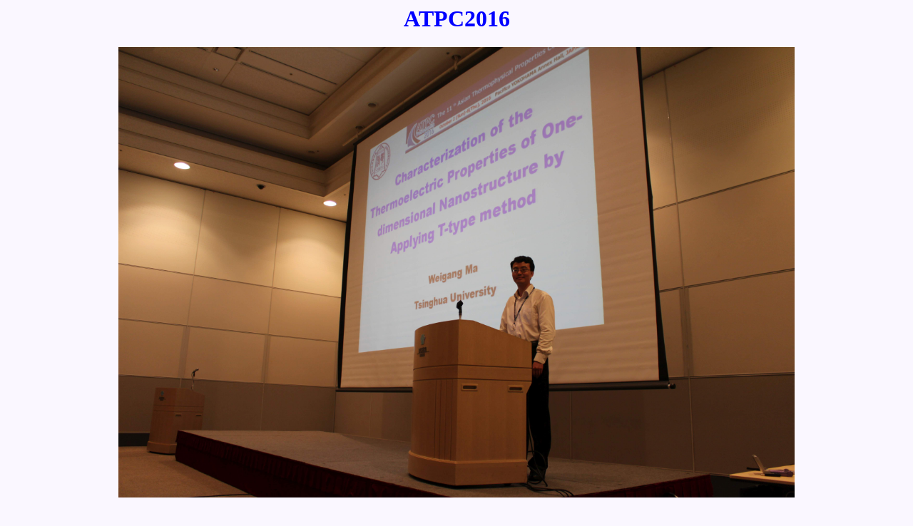

--- FILE ---
content_type: text/html
request_url: http://atpc2016.org/photo/IMG_0637.html
body_size: 1088
content:
<!DOCTYPE HTML PUBLIC "-//W3C//DTD HTML 4.01 Transitional//EN">
<HTML LANG="ja">
<HEAD>
<META http-equiv="Content-Type" content="text/html; charset=Shift_JIS">
<META name="GENERATOR" content="snanail Version 2.18">
<TITLE>ATPC2016</TITLE>

<STYLE type="text/css">
<!--
H1.TITLE {
font-size : 14 pt;
font-family : "MS UI Gothic";
color : #0000FF;
}
-->
</STYLE>

</HEAD>
<BODY BGCOLOR="#FAF7FF" LINK="#0000FF" VLINK="#800080" ALINK="#FF0000">
<CENTER>
<H1 class="TITLE">ATPC2016</H1>
<IMG SRC="image/IMG_0637.jpg" BORDER="0" WIDTH="75%" ALT="IMG_0637.jpg">
<P>
<TABLE BORDER="0" WIDTH="75%">
<TR>
  <TD WIDTH="20%" ALIGN="LEFT"><A HREF="IMG_0636.html"><< Previous</A></TD>
  <TD WIDTH="60%" ALIGN="CENTER"><BR></TD>
  <TD WIDTH="20%" ALIGN="RIGHT"><A HREF="IMG_0639.html">Next >></A></TD>
</TR>
</TABLE>
</P>
<P>
<TABLE BORDER="2" CELLPADDING="4" CELLSPACING="0" BORDERCOLOR="#D1ACA3" BGCOLOR="#FFFFFF" WIDTH="440">
</TABLE>
</P>
</CENTER>
<P>
<CENTER>
<A HREF="catalog.html">Back to Thumbnail</A>　　　<A HREF="http://www.atpc2016.org/">Back to Top page</A>
</CENTER>
</P>
</BODY>
</HTML>